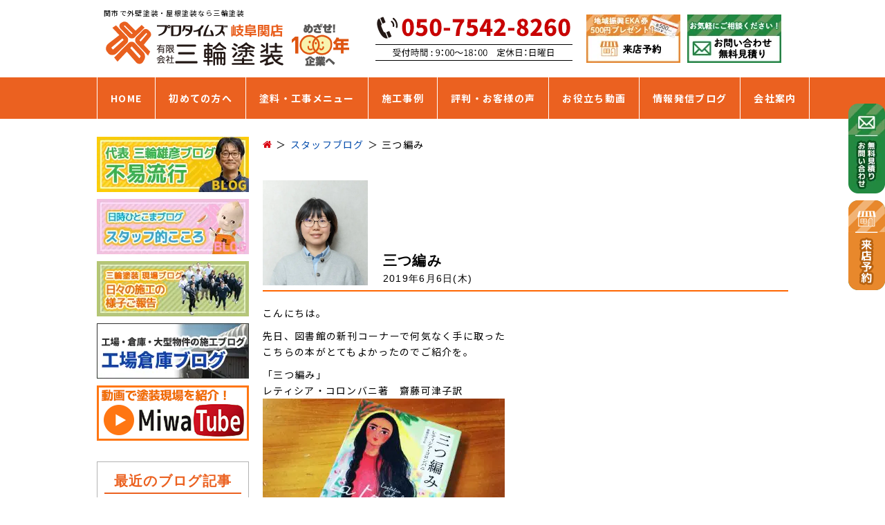

--- FILE ---
content_type: text/html; charset=UTF-8
request_url: https://www.p-miwa.co.jp/blog_staff/84786.html
body_size: 16365
content:
<!DOCTYPE html>
<html lang="ja">

    <head prefix="og: http://ogp.me/ns# fb: http://ogp.me/ns/fb# article: http://ogp.me/ns/article#">
    <!-- Google Tag Manager -->
<script>(function(w,d,s,l,i){w[l]=w[l]||[];w[l].push({'gtm.start':
new Date().getTime(),event:'gtm.js'});var f=d.getElementsByTagName(s)[0],
j=d.createElement(s),dl=l!='dataLayer'?'&l='+l:'';j.async=true;j.src=
'https://www.googletagmanager.com/gtm.js?id='+i+dl;f.parentNode.insertBefore(j,f);
})(window,document,'script','dataLayer','GTM-TKFMNTK');</script>
<!-- End Google Tag Manager -->
    <meta charset="utf-8">
    <meta http-equiv="X-UA-Compatible" content="IE=edge">
    <meta name="viewport" content="width=device-width,initial-scale=1.0,minimum-scale=1.0,maximum-scale=1.0,user-scalable=0">
    <link rel="shortcut icon" type="image/x-icon" href="https://www.p-miwa.co.jp/mF4MNRen/wp-content/themes/gaiheki/favicon.ico">


    <title> 三つ編み | 岐阜県関市で外壁塗装・屋根塗装No.1実績！プロタイムズ岐阜関店（三輪塗装） </title>


    <link rel="stylesheet" href="https://www.p-miwa.co.jp/mF4MNRen/wp-content/themes/gaiheki/css/lightbox.css">
    <link href="https://fonts.googleapis.com/css?family=M+PLUS+1p:400,500,700,800,900|Noto+Sans+JP:400,500,700,900&amp;subset=japanese" rel="stylesheet">
    <link href="https://fonts.googleapis.com/css?family=Noto+Sans+JP:900&display=swap" rel="stylesheet">
    <link href="https://use.fontawesome.com/releases/v5.0.10/css/all.css" rel="stylesheet">
    <script src="//ajax.googleapis.com/ajax/libs/jquery/1.11.1/jquery.min.js"></script>
    <script src="https://www.p-miwa.co.jp/mF4MNRen/wp-content/themes/gaiheki/js/lightbox.js" type="text/javascript"></script>

    
    
    
    
    
    
        <meta name='robots' content='index, follow, max-image-preview:large, max-snippet:-1, max-video-preview:-1' />

	<!-- This site is optimized with the Yoast SEO plugin v19.6 - https://yoast.com/wordpress/plugins/seo/ -->
	<meta name="description" content="三つ編み のページです。岐阜県関市で外壁塗装・屋根リフォーム施工実績NO1年間施工実績300件以上！外壁塗装・屋根リフォーム・防水優良工事なら口コミ評判が高い専門店 プロタイムズ岐阜関店（三輪塗装）へ。国家資格者を持った自慢のスタッフに住まいの外装工事はお任せ下さい。【無料見積・外壁劣化・雨漏診断受付中】" />
	<link rel="canonical" href="https://www.p-miwa.co.jp/blog_staff/84786.html" />
	<meta property="og:locale" content="ja_JP" />
	<meta property="og:type" content="article" />
	<meta property="og:title" content="三つ編み | 岐阜県関市で外壁塗装・屋根塗装No.1実績！プロタイムズ岐阜関店（三輪塗装）" />
	<meta property="og:description" content="三つ編み のページです。岐阜県関市で外壁塗装・屋根リフォーム施工実績NO1年間施工実績300件以上！外壁塗装・屋根リフォーム・防水優良工事なら口コミ評判が高い専門店 プロタイムズ岐阜関店（三輪塗装）へ。国家資格者を持った自慢のスタッフに住まいの外装工事はお任せ下さい。【無料見積・外壁劣化・雨漏診断受付中】" />
	<meta property="og:url" content="https://www.p-miwa.co.jp/blog_staff/84786.html" />
	<meta property="og:site_name" content="岐阜県関市で外壁塗装・屋根塗装No.1実績！プロタイムズ岐阜関店（三輪塗装）" />
	<meta property="article:publisher" content="https://www.facebook.com/miwatoso" />
	<meta property="article:modified_time" content="2019-05-31T02:08:04+00:00" />
	<meta property="og:image" content="https://www.p-miwa.co.jp/mF4MNRen/wp-content/uploads/2019/05/IMG_20190530_140323_resized_20190530_020402078-350x263.jpg" />
	<meta name="twitter:card" content="summary_large_image" />
	<script type="application/ld+json" class="yoast-schema-graph">{"@context":"https://schema.org","@graph":[{"@type":"WebPage","@id":"https://www.p-miwa.co.jp/blog_staff/84786.html","url":"https://www.p-miwa.co.jp/blog_staff/84786.html","name":"三つ編み | 岐阜県関市で外壁塗装・屋根塗装No.1実績！プロタイムズ岐阜関店（三輪塗装）","isPartOf":{"@id":"https://www.p-miwa.co.jp/#website"},"primaryImageOfPage":{"@id":"https://www.p-miwa.co.jp/blog_staff/84786.html#primaryimage"},"image":{"@id":"https://www.p-miwa.co.jp/blog_staff/84786.html#primaryimage"},"thumbnailUrl":"https://www.p-miwa.co.jp/mF4MNRen/wp-content/uploads/2019/05/IMG_20190530_140323_resized_20190530_020402078-350x263.jpg","datePublished":"2019-06-06T05:05:47+00:00","dateModified":"2019-05-31T02:08:04+00:00","description":"三つ編み のページです。岐阜県関市で外壁塗装・屋根リフォーム施工実績NO1年間施工実績300件以上！外壁塗装・屋根リフォーム・防水優良工事なら口コミ評判が高い専門店 プロタイムズ岐阜関店（三輪塗装）へ。国家資格者を持った自慢のスタッフに住まいの外装工事はお任せ下さい。【無料見積・外壁劣化・雨漏診断受付中】","breadcrumb":{"@id":"https://www.p-miwa.co.jp/blog_staff/84786.html#breadcrumb"},"inLanguage":"ja","potentialAction":[{"@type":"ReadAction","target":["https://www.p-miwa.co.jp/blog_staff/84786.html"]}]},{"@type":"ImageObject","inLanguage":"ja","@id":"https://www.p-miwa.co.jp/blog_staff/84786.html#primaryimage","url":"https://www.p-miwa.co.jp/mF4MNRen/wp-content/uploads/2019/05/IMG_20190530_140323_resized_20190530_020402078.jpg","contentUrl":"https://www.p-miwa.co.jp/mF4MNRen/wp-content/uploads/2019/05/IMG_20190530_140323_resized_20190530_020402078.jpg","width":1984,"height":1488},{"@type":"BreadcrumbList","@id":"https://www.p-miwa.co.jp/blog_staff/84786.html#breadcrumb","itemListElement":[{"@type":"ListItem","position":1,"name":"ホーム","item":"https://www.p-miwa.co.jp/"},{"@type":"ListItem","position":2,"name":"スタッフブログ","item":"https://www.p-miwa.co.jp/blog_staff"},{"@type":"ListItem","position":3,"name":"三つ編み"}]},{"@type":"WebSite","@id":"https://www.p-miwa.co.jp/#website","url":"https://www.p-miwa.co.jp/","name":"岐阜県関市で外壁塗装・屋根塗装No.1実績！プロタイムズ岐阜関店（三輪塗装）","description":"岐阜県関市で外壁塗装・屋根リフォーム施工実績NO1年間施工実績300件以上！外壁塗装・屋根リフォーム・防水優良工事なら口コミ評判が高い専門店 プロタイムズ岐阜関店（三輪塗装）へ。国家資格者を持った自慢のスタッフに住まいの外装工事はお任せ下さい。【無料見積・外壁劣化・雨漏診断受付中】","potentialAction":[{"@type":"SearchAction","target":{"@type":"EntryPoint","urlTemplate":"https://www.p-miwa.co.jp/?s={search_term_string}"},"query-input":"required name=search_term_string"}],"inLanguage":"ja"}]}</script>
	<!-- / Yoast SEO plugin. -->


<link rel='dns-prefetch' href='//ajax.googleapis.com' />
<link rel='dns-prefetch' href='//yubinbango.github.io' />
<link rel='dns-prefetch' href='//s.w.org' />
<link rel="alternate" type="application/rss+xml" title="岐阜県関市で外壁塗装・屋根塗装No.1実績！プロタイムズ岐阜関店（三輪塗装） &raquo; フィード" href="https://www.p-miwa.co.jp/feed" />
<link rel="alternate" type="application/rss+xml" title="岐阜県関市で外壁塗装・屋根塗装No.1実績！プロタイムズ岐阜関店（三輪塗装） &raquo; コメントフィード" href="https://www.p-miwa.co.jp/comments/feed" />
<script type="text/javascript">
window._wpemojiSettings = {"baseUrl":"https:\/\/s.w.org\/images\/core\/emoji\/14.0.0\/72x72\/","ext":".png","svgUrl":"https:\/\/s.w.org\/images\/core\/emoji\/14.0.0\/svg\/","svgExt":".svg","source":{"concatemoji":"https:\/\/www.p-miwa.co.jp\/mF4MNRen\/wp-includes\/js\/wp-emoji-release.min.js?ver=6.0.11"}};
/*! This file is auto-generated */
!function(e,a,t){var n,r,o,i=a.createElement("canvas"),p=i.getContext&&i.getContext("2d");function s(e,t){var a=String.fromCharCode,e=(p.clearRect(0,0,i.width,i.height),p.fillText(a.apply(this,e),0,0),i.toDataURL());return p.clearRect(0,0,i.width,i.height),p.fillText(a.apply(this,t),0,0),e===i.toDataURL()}function c(e){var t=a.createElement("script");t.src=e,t.defer=t.type="text/javascript",a.getElementsByTagName("head")[0].appendChild(t)}for(o=Array("flag","emoji"),t.supports={everything:!0,everythingExceptFlag:!0},r=0;r<o.length;r++)t.supports[o[r]]=function(e){if(!p||!p.fillText)return!1;switch(p.textBaseline="top",p.font="600 32px Arial",e){case"flag":return s([127987,65039,8205,9895,65039],[127987,65039,8203,9895,65039])?!1:!s([55356,56826,55356,56819],[55356,56826,8203,55356,56819])&&!s([55356,57332,56128,56423,56128,56418,56128,56421,56128,56430,56128,56423,56128,56447],[55356,57332,8203,56128,56423,8203,56128,56418,8203,56128,56421,8203,56128,56430,8203,56128,56423,8203,56128,56447]);case"emoji":return!s([129777,127995,8205,129778,127999],[129777,127995,8203,129778,127999])}return!1}(o[r]),t.supports.everything=t.supports.everything&&t.supports[o[r]],"flag"!==o[r]&&(t.supports.everythingExceptFlag=t.supports.everythingExceptFlag&&t.supports[o[r]]);t.supports.everythingExceptFlag=t.supports.everythingExceptFlag&&!t.supports.flag,t.DOMReady=!1,t.readyCallback=function(){t.DOMReady=!0},t.supports.everything||(n=function(){t.readyCallback()},a.addEventListener?(a.addEventListener("DOMContentLoaded",n,!1),e.addEventListener("load",n,!1)):(e.attachEvent("onload",n),a.attachEvent("onreadystatechange",function(){"complete"===a.readyState&&t.readyCallback()})),(e=t.source||{}).concatemoji?c(e.concatemoji):e.wpemoji&&e.twemoji&&(c(e.twemoji),c(e.wpemoji)))}(window,document,window._wpemojiSettings);
</script>
<style type="text/css">
img.wp-smiley,
img.emoji {
	display: inline !important;
	border: none !important;
	box-shadow: none !important;
	height: 1em !important;
	width: 1em !important;
	margin: 0 0.07em !important;
	vertical-align: -0.1em !important;
	background: none !important;
	padding: 0 !important;
}
</style>
	<link rel='stylesheet' id='wp-block-library-css'  href='https://www.p-miwa.co.jp/mF4MNRen/wp-includes/css/dist/block-library/style.min.css?ver=6.0.11' type='text/css' media='all' />
<style id='global-styles-inline-css' type='text/css'>
body{--wp--preset--color--black: #000000;--wp--preset--color--cyan-bluish-gray: #abb8c3;--wp--preset--color--white: #ffffff;--wp--preset--color--pale-pink: #f78da7;--wp--preset--color--vivid-red: #cf2e2e;--wp--preset--color--luminous-vivid-orange: #ff6900;--wp--preset--color--luminous-vivid-amber: #fcb900;--wp--preset--color--light-green-cyan: #7bdcb5;--wp--preset--color--vivid-green-cyan: #00d084;--wp--preset--color--pale-cyan-blue: #8ed1fc;--wp--preset--color--vivid-cyan-blue: #0693e3;--wp--preset--color--vivid-purple: #9b51e0;--wp--preset--gradient--vivid-cyan-blue-to-vivid-purple: linear-gradient(135deg,rgba(6,147,227,1) 0%,rgb(155,81,224) 100%);--wp--preset--gradient--light-green-cyan-to-vivid-green-cyan: linear-gradient(135deg,rgb(122,220,180) 0%,rgb(0,208,130) 100%);--wp--preset--gradient--luminous-vivid-amber-to-luminous-vivid-orange: linear-gradient(135deg,rgba(252,185,0,1) 0%,rgba(255,105,0,1) 100%);--wp--preset--gradient--luminous-vivid-orange-to-vivid-red: linear-gradient(135deg,rgba(255,105,0,1) 0%,rgb(207,46,46) 100%);--wp--preset--gradient--very-light-gray-to-cyan-bluish-gray: linear-gradient(135deg,rgb(238,238,238) 0%,rgb(169,184,195) 100%);--wp--preset--gradient--cool-to-warm-spectrum: linear-gradient(135deg,rgb(74,234,220) 0%,rgb(151,120,209) 20%,rgb(207,42,186) 40%,rgb(238,44,130) 60%,rgb(251,105,98) 80%,rgb(254,248,76) 100%);--wp--preset--gradient--blush-light-purple: linear-gradient(135deg,rgb(255,206,236) 0%,rgb(152,150,240) 100%);--wp--preset--gradient--blush-bordeaux: linear-gradient(135deg,rgb(254,205,165) 0%,rgb(254,45,45) 50%,rgb(107,0,62) 100%);--wp--preset--gradient--luminous-dusk: linear-gradient(135deg,rgb(255,203,112) 0%,rgb(199,81,192) 50%,rgb(65,88,208) 100%);--wp--preset--gradient--pale-ocean: linear-gradient(135deg,rgb(255,245,203) 0%,rgb(182,227,212) 50%,rgb(51,167,181) 100%);--wp--preset--gradient--electric-grass: linear-gradient(135deg,rgb(202,248,128) 0%,rgb(113,206,126) 100%);--wp--preset--gradient--midnight: linear-gradient(135deg,rgb(2,3,129) 0%,rgb(40,116,252) 100%);--wp--preset--duotone--dark-grayscale: url('#wp-duotone-dark-grayscale');--wp--preset--duotone--grayscale: url('#wp-duotone-grayscale');--wp--preset--duotone--purple-yellow: url('#wp-duotone-purple-yellow');--wp--preset--duotone--blue-red: url('#wp-duotone-blue-red');--wp--preset--duotone--midnight: url('#wp-duotone-midnight');--wp--preset--duotone--magenta-yellow: url('#wp-duotone-magenta-yellow');--wp--preset--duotone--purple-green: url('#wp-duotone-purple-green');--wp--preset--duotone--blue-orange: url('#wp-duotone-blue-orange');--wp--preset--font-size--small: 13px;--wp--preset--font-size--medium: 20px;--wp--preset--font-size--large: 36px;--wp--preset--font-size--x-large: 42px;}.has-black-color{color: var(--wp--preset--color--black) !important;}.has-cyan-bluish-gray-color{color: var(--wp--preset--color--cyan-bluish-gray) !important;}.has-white-color{color: var(--wp--preset--color--white) !important;}.has-pale-pink-color{color: var(--wp--preset--color--pale-pink) !important;}.has-vivid-red-color{color: var(--wp--preset--color--vivid-red) !important;}.has-luminous-vivid-orange-color{color: var(--wp--preset--color--luminous-vivid-orange) !important;}.has-luminous-vivid-amber-color{color: var(--wp--preset--color--luminous-vivid-amber) !important;}.has-light-green-cyan-color{color: var(--wp--preset--color--light-green-cyan) !important;}.has-vivid-green-cyan-color{color: var(--wp--preset--color--vivid-green-cyan) !important;}.has-pale-cyan-blue-color{color: var(--wp--preset--color--pale-cyan-blue) !important;}.has-vivid-cyan-blue-color{color: var(--wp--preset--color--vivid-cyan-blue) !important;}.has-vivid-purple-color{color: var(--wp--preset--color--vivid-purple) !important;}.has-black-background-color{background-color: var(--wp--preset--color--black) !important;}.has-cyan-bluish-gray-background-color{background-color: var(--wp--preset--color--cyan-bluish-gray) !important;}.has-white-background-color{background-color: var(--wp--preset--color--white) !important;}.has-pale-pink-background-color{background-color: var(--wp--preset--color--pale-pink) !important;}.has-vivid-red-background-color{background-color: var(--wp--preset--color--vivid-red) !important;}.has-luminous-vivid-orange-background-color{background-color: var(--wp--preset--color--luminous-vivid-orange) !important;}.has-luminous-vivid-amber-background-color{background-color: var(--wp--preset--color--luminous-vivid-amber) !important;}.has-light-green-cyan-background-color{background-color: var(--wp--preset--color--light-green-cyan) !important;}.has-vivid-green-cyan-background-color{background-color: var(--wp--preset--color--vivid-green-cyan) !important;}.has-pale-cyan-blue-background-color{background-color: var(--wp--preset--color--pale-cyan-blue) !important;}.has-vivid-cyan-blue-background-color{background-color: var(--wp--preset--color--vivid-cyan-blue) !important;}.has-vivid-purple-background-color{background-color: var(--wp--preset--color--vivid-purple) !important;}.has-black-border-color{border-color: var(--wp--preset--color--black) !important;}.has-cyan-bluish-gray-border-color{border-color: var(--wp--preset--color--cyan-bluish-gray) !important;}.has-white-border-color{border-color: var(--wp--preset--color--white) !important;}.has-pale-pink-border-color{border-color: var(--wp--preset--color--pale-pink) !important;}.has-vivid-red-border-color{border-color: var(--wp--preset--color--vivid-red) !important;}.has-luminous-vivid-orange-border-color{border-color: var(--wp--preset--color--luminous-vivid-orange) !important;}.has-luminous-vivid-amber-border-color{border-color: var(--wp--preset--color--luminous-vivid-amber) !important;}.has-light-green-cyan-border-color{border-color: var(--wp--preset--color--light-green-cyan) !important;}.has-vivid-green-cyan-border-color{border-color: var(--wp--preset--color--vivid-green-cyan) !important;}.has-pale-cyan-blue-border-color{border-color: var(--wp--preset--color--pale-cyan-blue) !important;}.has-vivid-cyan-blue-border-color{border-color: var(--wp--preset--color--vivid-cyan-blue) !important;}.has-vivid-purple-border-color{border-color: var(--wp--preset--color--vivid-purple) !important;}.has-vivid-cyan-blue-to-vivid-purple-gradient-background{background: var(--wp--preset--gradient--vivid-cyan-blue-to-vivid-purple) !important;}.has-light-green-cyan-to-vivid-green-cyan-gradient-background{background: var(--wp--preset--gradient--light-green-cyan-to-vivid-green-cyan) !important;}.has-luminous-vivid-amber-to-luminous-vivid-orange-gradient-background{background: var(--wp--preset--gradient--luminous-vivid-amber-to-luminous-vivid-orange) !important;}.has-luminous-vivid-orange-to-vivid-red-gradient-background{background: var(--wp--preset--gradient--luminous-vivid-orange-to-vivid-red) !important;}.has-very-light-gray-to-cyan-bluish-gray-gradient-background{background: var(--wp--preset--gradient--very-light-gray-to-cyan-bluish-gray) !important;}.has-cool-to-warm-spectrum-gradient-background{background: var(--wp--preset--gradient--cool-to-warm-spectrum) !important;}.has-blush-light-purple-gradient-background{background: var(--wp--preset--gradient--blush-light-purple) !important;}.has-blush-bordeaux-gradient-background{background: var(--wp--preset--gradient--blush-bordeaux) !important;}.has-luminous-dusk-gradient-background{background: var(--wp--preset--gradient--luminous-dusk) !important;}.has-pale-ocean-gradient-background{background: var(--wp--preset--gradient--pale-ocean) !important;}.has-electric-grass-gradient-background{background: var(--wp--preset--gradient--electric-grass) !important;}.has-midnight-gradient-background{background: var(--wp--preset--gradient--midnight) !important;}.has-small-font-size{font-size: var(--wp--preset--font-size--small) !important;}.has-medium-font-size{font-size: var(--wp--preset--font-size--medium) !important;}.has-large-font-size{font-size: var(--wp--preset--font-size--large) !important;}.has-x-large-font-size{font-size: var(--wp--preset--font-size--x-large) !important;}
</style>
<link rel='stylesheet' id='contact-form-7-css'  href='https://www.p-miwa.co.jp/mF4MNRen/wp-content/plugins/contact-form-7/includes/css/styles.css?ver=5.6.2' type='text/css' media='all' />
<link rel='stylesheet' id='jquery-ui-theme-css'  href='https://ajax.googleapis.com/ajax/libs/jqueryui/1.11.4/themes/smoothness/jquery-ui.min.css?ver=1.11.4' type='text/css' media='all' />
<link rel='stylesheet' id='jquery-ui-timepicker-css'  href='https://www.p-miwa.co.jp/mF4MNRen/wp-content/plugins/contact-form-7-datepicker/js/jquery-ui-timepicker/jquery-ui-timepicker-addon.min.css?ver=6.0.11' type='text/css' media='all' />
<link rel='stylesheet' id='toc-screen-css'  href='https://www.p-miwa.co.jp/mF4MNRen/wp-content/plugins/table-of-contents-plus/screen.min.css?ver=2302' type='text/css' media='all' />
<style id='toc-screen-inline-css' type='text/css'>
div#toc_container {width: 100%;}div#toc_container ul li {font-size: 100%;}
</style>
<link rel='stylesheet' id='wp-pagenavi-css'  href='https://www.p-miwa.co.jp/mF4MNRen/wp-content/plugins/wp-pagenavi/pagenavi-css.css?ver=2.70' type='text/css' media='all' />
<link rel='stylesheet' id='reset-css'  href='https://www.p-miwa.co.jp/mF4MNRen/wp-content/themes/gaiheki/css/reset.css' type='text/css' media='all' />
<link rel='stylesheet' id='fonts-css'  href='https://www.p-miwa.co.jp/mF4MNRen/wp-content/themes/gaiheki/css/fonts.css' type='text/css' media='all' />
<link rel='stylesheet' id='slick-css'  href='https://www.p-miwa.co.jp/mF4MNRen/wp-content/themes/gaiheki/css/lib/slick.css' type='text/css' media='all' />
<link rel='stylesheet' id='slick-theme-css'  href='https://www.p-miwa.co.jp/mF4MNRen/wp-content/themes/gaiheki/css/lib/slick-theme.css' type='text/css' media='all' />
<link rel='stylesheet' id='magnific-popup-css'  href='https://www.p-miwa.co.jp/mF4MNRen/wp-content/themes/gaiheki/css/lib/magnific-popup.css' type='text/css' media='all' />
<link rel='stylesheet' id='flexslider-css'  href='https://www.p-miwa.co.jp/mF4MNRen/wp-content/themes/gaiheki/css/lib/flexslider.css' type='text/css' media='all' />
<link rel='stylesheet' id='style-css'  href='https://www.p-miwa.co.jp/mF4MNRen/wp-content/themes/gaiheki/css/style.css?ver=2025120815657' type='text/css' media='all' />
<link rel='stylesheet' id='wideslider-css'  href='https://www.p-miwa.co.jp/mF4MNRen/wp-content/themes/gaiheki/css/lib/wideslider.css' type='text/css' media='all' />
<link rel='stylesheet' id='enlarge-editor-css'  href='https://www.p-miwa.co.jp/mF4MNRen/wp-content/themes/gaiheki/css/editor.css' type='text/css' media='all' />
<script type='text/javascript' src='https://www.p-miwa.co.jp/mF4MNRen/wp-content/themes/gaiheki/js/lib/ofi.js?ver=1' id='add_objectfit-js'></script>
<link rel="https://api.w.org/" href="https://www.p-miwa.co.jp/wp-json/" /><link rel="EditURI" type="application/rsd+xml" title="RSD" href="https://www.p-miwa.co.jp/mF4MNRen/xmlrpc.php?rsd" />
<link rel="wlwmanifest" type="application/wlwmanifest+xml" href="https://www.p-miwa.co.jp/mF4MNRen/wp-includes/wlwmanifest.xml" /> 
<meta name="generator" content="WordPress 6.0.11" />
<link rel='shortlink' href='https://www.p-miwa.co.jp/?p=84786' />
<link rel="alternate" type="application/json+oembed" href="https://www.p-miwa.co.jp/wp-json/oembed/1.0/embed?url=https%3A%2F%2Fwww.p-miwa.co.jp%2Fblog_staff%2F84786.html" />
<link rel="alternate" type="text/xml+oembed" href="https://www.p-miwa.co.jp/wp-json/oembed/1.0/embed?url=https%3A%2F%2Fwww.p-miwa.co.jp%2Fblog_staff%2F84786.html&#038;format=xml" />
<link rel="icon" href="https://www.p-miwa.co.jp/mF4MNRen/wp-content/uploads/2023/05/cropped-favicon-1-32x32.png" sizes="32x32" />
<link rel="icon" href="https://www.p-miwa.co.jp/mF4MNRen/wp-content/uploads/2023/05/cropped-favicon-1-192x192.png" sizes="192x192" />
<link rel="apple-touch-icon" href="https://www.p-miwa.co.jp/mF4MNRen/wp-content/uploads/2023/05/cropped-favicon-1-180x180.png" />
<meta name="msapplication-TileImage" content="https://www.p-miwa.co.jp/mF4MNRen/wp-content/uploads/2023/05/cropped-favicon-1-270x270.png" />

    <script src="https://yubinbango.github.io/yubinbango/yubinbango.js" type="text/javascript" charset="UTF-8"></script>

        
        
    </head>

    
  <body class="blog_staff-template-default single single-blog_staff postid-84786">
<!-- Google Tag Manager (noscript) -->
<noscript><iframe src="https://www.googletagmanager.com/ns.html?id=GTM-TKFMNTK"
height="0" width="0" style="display:none;visibility:hidden"></iframe></noscript>
<!-- End Google Tag Manager (noscript) -->
    <header class="header">
      <div class="header-cell">
        <div class="header-cell-left">
          
<h1>関市で外壁塗装・屋根塗装なら三輪塗装</h1>

            <a href="https://www.p-miwa.co.jp">
            <img src="https://www.p-miwa.co.jp/mF4MNRen/wp-content/themes/gaiheki/img/common/head/logo.png" class="site-logo" alt="プロタイムズ岐阜関店">
            </a>
        </div>
        <div class="header-cell-right">
          <img src="https://www.p-miwa.co.jp/mF4MNRen/wp-content/themes/gaiheki/img/common/head/btnInfo.png" alt="電話 050-7542-8260 受付時間9:00～18:00" class="head-tel">
          <a href="https://www.p-miwa.co.jp/raiten/"><img src="https://www.p-miwa.co.jp/mF4MNRen/wp-content/themes/gaiheki/img/common/head/btnYoyaku.png" alt="来店予約"></a>
          <a href="https://www.p-miwa.co.jp/contact/"><img src="https://www.p-miwa.co.jp/mF4MNRen/wp-content/themes/gaiheki/img/common/head/btnContact.png" alt="お見積もり依頼"></a>
        </div>
      </div>
      <div class="header-sp-cell">
        <div class="logo">
          <a href="https://www.p-miwa.co.jp"><img src="https://www.p-miwa.co.jp/mF4MNRen/wp-content/themes/gaiheki/img/common/head/logo-sp.png" class="site-logo" alt="プロタイムズ岐阜関店">
          </a>
        </div>
        <div class="icon">
          <a href="https://www.p-miwa.co.jp/contact"><img src="https://www.p-miwa.co.jp/mF4MNRen/wp-content/themes/gaiheki/img/common/head/contact_logo_sp.png" alt="お問い合わせ"></a>
          <a href="tel:05075428260" onclick="dataLayer.push({'event': 'phone-number-tap-header'});"><img src="https://www.p-miwa.co.jp/mF4MNRen/wp-content/themes/gaiheki/img/common/head/btnContact-sp.png" alt="電話する"></a>
          <a href="javascript:void(0)"><img src="https://www.p-miwa.co.jp/mF4MNRen/wp-content/themes/gaiheki/img/common/head/toggle.png" class="navbtn" alt="メニュー"></a>
        </div>
      </div>



      <nav id="navi" class="navi" role="navigation">
        <a href="javascript:void(0)" class="sp-close"><img src="https://www.p-miwa.co.jp/mF4MNRen/wp-content/themes/gaiheki/img/common/head/close.png" class="closebtn switch" alt="CLOSE"></a>
        <!-- SP用 -->
        <div class="spmenu-btn-new">
          <a href="tel:05075428260" onclick="dataLayer.push({'event': 'phone-number-tap-header'});"><img src="https://www.p-miwa.co.jp/mF4MNRen/wp-content/themes/gaiheki/img/common/head/spmenu_tel.png" alt="電話する"></a>
        </div>
        <div class="spmenu-btn-fbox">
          <a href="https://www.p-miwa.co.jp/contact"><img src="https://www.p-miwa.co.jp/mF4MNRen/wp-content/themes/gaiheki/img/top/top_toiawase_mail.png" alt="お見積り依頼"></a>
          <a href="https://www.p-miwa.co.jp/raiten"><img src="https://www.p-miwa.co.jp/mF4MNRen/wp-content/themes/gaiheki/img/top/top_toiawase_raiten.png" alt="来店予約"></a>
        </div>

        <ul id="menu">
          <li><a href="https://www.p-miwa.co.jp">HOME</a></li>
          <li>
            <input type="checkbox" id="menu-parent01" />
            <label for="menu-parent01">初めての方へ<span class="pd"><i class="fas angletoggle"></i></span></label>
            <ul>
              <li><a href="https://www.p-miwa.co.jp/riyu">選ばれる理由</a></li>
              <li><a href="https://www.p-miwa.co.jp/service">三輪塗装のこだわり</a></li>
              <li><a href="https://www.p-miwa.co.jp/riyu/oneuchi">お値打ち価格</a></li>
              <li><a href="https://www.p-miwa.co.jp/riyu/lp_karakuri">激安業者の真実</a></li>
              <li><a href="https://www.p-miwa.co.jp/flow">お問い合わせの流れ</a></li>
              <li><a href="https://www.p-miwa.co.jp/flow/seko_step">施工の流れ</a></li>
            </ul>
          </li>
          <li>
            <input type="checkbox" id="menu-parent02" />
            <label for="menu-parent02">塗料・工事メニュー<span class="pd"><i class="fas angletoggle"></i></span></label>
            <ul>
              <li><a href="https://www.p-miwa.co.jp/recommended-paint">おすすめ塗料</a></li>
              <li><a href="https://www.p-miwa.co.jp/shindan">無料外壁・屋根診断</a></li>
              <li><a href="https://www.p-miwa.co.jp/service/amamori">雨漏り診断</a></li>
              <li><a href="https://www.f-miwa.com/" target="_blank" class="g_link">工場・倉庫</a></li>
              <li><a href="https://www.p-miwa.co.jp/reform">リフォーム</a></li>
              <li><a href="https://www.p-miwa.co.jp/reform#shinchiku">新築</a></li>
            </ul>
          </li>
          <li>
            <input type="checkbox" id="menu-parent03" />
            <label for="menu-parent03">施工事例<span class="pd"><i class="fas angletoggle"></i></span></label>
            <ul>
              <li><a href="https://www.p-miwa.co.jp/sekou">施工事例一覧</a></li>
              <li>
                <input type="checkbox" id="menu-0101" />
                <label for="menu-0101">地域別<span class="pd"><i class="fas angletoggle"></i></span>
                </label>
                <ul>
                  <li><a href="https://www.p-miwa.co.jp/sekou/sekou-area/seki">関市</a></li><li><a href="https://www.p-miwa.co.jp/sekou/sekou-area/kagamigahara">各務原市</a></li><li><a href="https://www.p-miwa.co.jp/sekou/sekou-area/minokamo">美濃加茂市</a></li><li><a href="https://www.p-miwa.co.jp/sekou/sekou-area/mino">美濃市</a></li><li><a href="https://www.p-miwa.co.jp/sekou/sekou-area/tomika">富加町</a></li><li><a href="https://www.p-miwa.co.jp/sekou/sekou-area/sakahogi">坂祝町</a></li><li><a href="https://www.p-miwa.co.jp/sekou/sekou-area/gifu">岐阜市</a></li><li><a href="https://www.p-miwa.co.jp/sekou/sekou-area/other">その他地域</a></li>                </ul>
              </li>
              <li>
                <input type="checkbox" id="menu-0102" />
                <label for="menu-0102">カラー別<span class="pd"><i class="fas angletoggle"></i></span></label>
                <ul>
                  <li><a href="https://www.p-miwa.co.jp/sekou/sekou-color/white">白・ベージュ</a></li>
                  <li><a href="https://www.p-miwa.co.jp/sekou/sekou-color/brown">ブラウン系</a></li>
                  <li><a href="https://www.p-miwa.co.jp/sekou/sekou-color/black">黒・グレー系</a></li>
                  <li><a href="https://www.p-miwa.co.jp/sekou/sekou-color/yellow">黄色・オレンジ系</a></li>
                  <li><a href="https://www.p-miwa.co.jp/sekou/sekou-color/blue">ブルー系</a></li>
                  <li><a href="https://www.p-miwa.co.jp/sekou/sekou-color/red">赤・ピンク系</a></li>
                  <li><a href="https://www.p-miwa.co.jp/sekou/sekou-color/green">グリーン系</a></li>
                  <li><a href="https://www.p-miwa.co.jp/sekou/sekou-color/two-tone">2色以上・多彩</a></li>
                </ul>
              </li>
              <li>
                <input type="checkbox" id="menu-0103" />
                <label for="menu-0103">工事別<span class="pd"><i class="fas angletoggle"></i></span></label>
                <ul>
                  <li><a href="https://www.p-miwa.co.jp/sekou/sekou-cat/gaiheki">外壁塗装</a></li>
                  <li><a href="https://www.p-miwa.co.jp/sekou/sekou-cat/okugai">屋根塗装</a></li>
                  <li><a href="https://www.p-miwa.co.jp/sekou/sekou-cat/bousui">防水工事</a></li>
                  <li><a href="https://www.p-miwa.co.jp/sekou/sekou-cat/bankin">板金工事</a></li>
                  <li><a href="https://www.p-miwa.co.jp/sekou/sekou-cat/kawara">瓦工事</a></li>
                  <li><a href="https://www.p-miwa.co.jp/sekou/sekou-cat/shinchiku">新築</a></li>
                  <li><a href="https://www.p-miwa.co.jp/sekou/sekou-cat/reform">リフォーム</a></li>
                  <li><a href="https://www.p-miwa.co.jp/sekou/sekou-cat/others">その他</a></li>
                  <li><a href="https://www.f-miwa.com/works" target="_blank" class="g_link">工場倉庫</a></li>
                </ul>
              </li>
            </ul>
          </li>
          <li>
            <input type="checkbox" id="menu-parent04" />
            <label for="menu-parent04">評判・お客様の声<span class="pd"><i class="fas angletoggle"></i></span></label>
            <ul>
              <li><a href="https://www.p-miwa.co.jp/interview">インタビュー</a></li>
              <li><a href="https://www.p-miwa.co.jp/questionnaire">アンケート</a></li>
            </ul>
          </li>
          <li>
            <input type="checkbox" id="menu-parent05" />
            <label for="menu-parent05">お役立ち動画<span class="pd"><i class="fas angletoggle"></i></span></label>
            <ul>
              <li><a href="https://www.p-miwa.co.jp/youtube">動画一覧</a></li>
              <li><a href="https://www.p-miwa.co.jp/youtube-cat/youtube-channel">三輪チャンネル</a></li>
              <li><a href="https://www.p-miwa.co.jp/youtube-cat/youtube-gaiheki">現場動画（外壁塗装）</a></li>
              <li><a href="https://www.p-miwa.co.jp/youtube-cat/youtube-yane">現場動画（屋根塗装）</a></li>
              <li><a href="https://www.p-miwa.co.jp/youtube-cat/youtube-futai">現場動画（付帯工事）</a></li>
              <li><a href="https://www.p-miwa.co.jp/youtube-cat/youtube-kouatsu">現場動画（高圧洗浄）</a></li>
            </ul>
          </li>
          <li>
            <input type="checkbox" id="menu-parent06" />
            <label for="menu-parent06">情報発信ブログ<span class="pd"><i class="fas angletoggle"></i></span></label>
            <ul>
              <li><a href="https://www.p-miwa.co.jp/blog_daihyou">社長ブログ</a></li>
              <li><a href="https://www.p-miwa.co.jp/blog_staff">スタッフブログ</a></li>
              <li><a href="https://www.p-miwa.co.jp/blog_genba">現場ブログ</a></li>
              <li><a href="https://www.p-miwa.co.jp/blog_reform">リフォームブログ</a></li>
              <li><a href="https://www.p-miwa.co.jp/miwatube_column">外壁塗装お役立ちコラム</a></li>
              <li><a href="https://www.f-miwa.com/blog" target="_blank" class="g_link">工場現場ブログ</a></li>
            </ul>
          </li>
          <li>
            <input type="checkbox" id="menu-parent07" />
            <label for="menu-parent07">会社案内<span class="pd"><i class="fas angletoggle"></i></span></label>
            <ul>
              <li><a href="https://www.p-miwa.co.jp/company">会社概要</a></li>
              <li><a href="https://www.p-miwa.co.jp/company/greeting">代表あいさつ</a></li>
              <li><a href="https://www.p-miwa.co.jp/staff">スタッフ紹介</a></li>
              <li><a href="https://www.p-miwa.co.jp/raiten">店舗案内</a></li>
              <li><a href="https://www.p-miwa.co.jp/payment">お支払いについて</a></li>
            </ul>
          </li>
        </ul>
        <div class="p_box">
                  </div>
        <div class="footerBanner2">
          <ul class="wrapper">
            <li><a href="http://www.miwa-p.jp/" target="_blank"><img src="https://www.p-miwa.co.jp/mF4MNRen/wp-content/themes/gaiheki/img/common/foot/f_bnr01.png" alt="三輪塗装グループ総合サイト"></a>
            </li>
            <li><a href="http://www.r-miwa.com/" target="_blank"><img src="https://www.p-miwa.co.jp/mF4MNRen/wp-content/themes/gaiheki/img/common/foot/f_bnr02.png" alt="三輪塗装リフォームサイト"></a>
            </li>
            <li><a href="http://www.f-miwa.com/" target="_blank"><img src="https://www.p-miwa.co.jp/mF4MNRen/wp-content/themes/gaiheki/img/common/foot/f_bnr03.png" alt="三輪塗装工場倉庫サイト"></a>
            </li>
            <li><a href="https://miwa-recruit.com/" target="_blank"><img src="https://www.p-miwa.co.jp/mF4MNRen/wp-content/themes/gaiheki/img/common/foot/f_bnr04.png" alt="三輪塗装採用サイト"></a>
            </li>
          </ul>
        </div>

      </nav>

      <div class="floating">
        <a href="https://www.p-miwa.co.jp/contact" class="rightside_contact"><img src="https://www.p-miwa.co.jp/mF4MNRen/wp-content/themes/gaiheki/img/common/head/fl_r_contact.png" alt="お見積もり依頼"></a>
        <a href="https://www.p-miwa.co.jp/raiten" class="rightside_raiten"><img src="https://www.p-miwa.co.jp/mF4MNRen/wp-content/themes/gaiheki/img/common/head/fl_r_raiten.png" alt="来店予約"></a>
      </div>

    </header>
  
<div id="top" class="container">
  <main class="main" role="main">
    <div class="breadcrumb"><ul class="breadcrumb-list"><li ><a href="https://www.p-miwa.co.jp/" class="home"><span class="icon-home"></span></a></li><li><a href="https://www.p-miwa.co.jp/blog_staff"><span>スタッフブログ</span></a></li><li><span>三つ編み</span></li></ul></div>            
<h3 class="blog_icon_box">
      <div class="blog_icon">
        <img width="150" height="150" src="https://www.p-miwa.co.jp/mF4MNRen/wp-content/uploads/2026/01/daf8978093cf62b6d092f2c397740433.jpg" alt="平田　京子" title="平田　京子">
      </div>
      

<div class="blog_title">
三つ編み<br />
<span class="date">2019年6月6日(木)</span>
</div>
</h3>

<p>こんにちは。</p>
<p>先日、図書館の新刊コーナーで何気なく手に取った<br />
こちらの本がとてもよかったのでご紹介を。</p>
<p>「三つ編み」<br />
レティシア・コロンバニ著　齋藤可津子訳<br />
<img src="https://www.p-miwa.co.jp/mF4MNRen/wp-content/uploads/2019/05/IMG_20190530_140323_resized_20190530_020402078-350x263.jpg" alt="" width="350" height="263" class="alignnone size-medium wp-image-84787" srcset="https://www.p-miwa.co.jp/mF4MNRen/wp-content/uploads/2019/05/IMG_20190530_140323_resized_20190530_020402078-350x263.jpg 350w, https://www.p-miwa.co.jp/mF4MNRen/wp-content/uploads/2019/05/IMG_20190530_140323_resized_20190530_020402078-768x576.jpg 768w, https://www.p-miwa.co.jp/mF4MNRen/wp-content/uploads/2019/05/IMG_20190530_140323_resized_20190530_020402078-500x375.jpg 500w, https://www.p-miwa.co.jp/mF4MNRen/wp-content/uploads/2019/05/IMG_20190530_140323_resized_20190530_020402078.jpg 1984w" sizes="(max-width: 350px) 100vw, 350px" /></p>
<p>著者は1976年、フランス、ボルドー生まれ、<br />
肩書は「映画監督」で、こちらの作品が初の小説だそうです。</p>
<p>映画監督だからでしょうか、<br />
物語の展開も早く、さっぱりして読みやすい文章、<br />
ほどほどのボリュームの本です。<br />
なので普段あまり本を読まない方にもおすすめです。</p>
<p>物語の主人公は女性3人、それぞれ、インド、イタリア、カナダ、<br />
と舞台はバラバラです。<br />
住む場所も、とりまく環境も全く異なる3人が、<br />
終盤に緩やかにつながっていくところも<br />
ちょっとした謎解きの要素があり映画っぽい。</p>
<p>ドラマティックに様々な事柄が起こっていきますが、<br />
残酷な事実に関しても描写が簡潔なのでナイーブな人にも<br />
読みやすいと思います。</p>
<p>読み終えて思うことは、<br />
「今、自分が置かれている状況というのは、<br />
当たり前ではないのだなあ」<br />
という強い実感です。</p>
<p>「女性である」ということ、「フェミニズム」、<br />
「女性である、というだけで過酷な状況に置かれている異国の人々」<br />
について、、、<br />
終わりがなく、正解がなく、しかも考え出すとなんだか重い話題です。<br />
それでも考え続けていかなければいけない問題です。<br />
女性たちにとってだけでなく、<br />
その女性たちからしか産まることのできない男性たちにも、<br />
本気で考えてほしい。</p>
<p>本国フランスでは100万部を超える売り上げで32か国で<br />
翻訳される予定があるとか。<br />
こういった本が売れる、という事実が、とても救いがありますね。</p>

                 <div class="page-navi">
      <div class="postlink-prev">
      <a class="btn-prev" href="https://www.p-miwa.co.jp/blog_staff/84902.html" rel="prev">前のページ</a>    </div>
    <div class="postlink-back"><a href="https://www.p-miwa.co.jp/blog_staff" class="btn-back">一覧に戻る</a></div>
      <div class="postlink-next">
      <a class="btn-next" href="https://www.p-miwa.co.jp/blog_staff/84957.html" rel="next">次のページ</a>    </div>
  </div>    <div class="new-bannerArea">
	<div class="title">
		<img src="https://www.p-miwa.co.jp/mF4MNRen/wp-content/themes/gaiheki/img/common/foot/new_banner_title.png" class="for-pc" alt="知って納得！プロタイムズ岐阜関店 三輪塗装とは?">
		<img src="https://www.p-miwa.co.jp/mF4MNRen/wp-content/themes/gaiheki/img/common/foot/new_banner_title_sp.png" class="for-sp" alt="知って納得！プロタイムズ岐阜関店 三輪塗装とは?">
	</div>
	<div>
		<a href="https://www.p-miwa.co.jp/service">
			<img src="https://www.p-miwa.co.jp/mF4MNRen/wp-content/themes/gaiheki/img/common/foot/new_banner_kodawari.png" class="for-pc" alt="プロタイムズのこだわり">
			<img src="https://www.p-miwa.co.jp/mF4MNRen/wp-content/themes/gaiheki/img/common/foot/new_banner_kodawari_sp.png" class="for-sp" alt="プロタイムズのこだわり">
		</a>
	</div>
	<div>
		<a href="https://www.p-miwa.co.jp/greeting">
			<img src="https://www.p-miwa.co.jp/mF4MNRen/wp-content/themes/gaiheki/img/common/foot/new_banner_greeting.png" class="for-pc" alt="代表からの挨拶">
			<img src="https://www.p-miwa.co.jp/mF4MNRen/wp-content/themes/gaiheki/img/common/foot/new_banner_greeting_sp.png" class="for-sp" alt="代表からの挨拶">
		</a>
	</div>
	<div>
		<a href="https://www.p-miwa.co.jp/riyu">
			<img src="https://www.p-miwa.co.jp/mF4MNRen/wp-content/themes/gaiheki/img/common/foot/new_banner_riyu.png" class="for-pc" alt="他社とはココが違う！三輪塗装が岐阜関市で創業からずっと選ばれる理由">
			<img src="https://www.p-miwa.co.jp/mF4MNRen/wp-content/themes/gaiheki/img/common/foot/new_banner_riyu_sp.png" class="for-sp" alt="他社とはココが違う！三輪塗装が岐阜関市で創業からずっと選ばれる理由">
		</a>
	</div>
	<div>
		<a href="https://www.p-miwa.co.jp/staff">
			<img src="https://www.p-miwa.co.jp/mF4MNRen/wp-content/themes/gaiheki/img/common/foot/new_banner_staff.png" class="for-pc" alt="塗装のプロ集団が責任をもってご対応します！スタッフ紹介はこちら">
			<img src="https://www.p-miwa.co.jp/mF4MNRen/wp-content/themes/gaiheki/img/common/foot/new_banner_staff_sp.png" class="for-sp" alt="塗装のプロ集団が責任をもってご対応します！スタッフ紹介はこちら">
		</a>
	</div>
	<div class="info">
		<a href="https://www.p-miwa.co.jp/raiten" class="raiten-btn">
			<img src="https://www.p-miwa.co.jp/mF4MNRen/wp-content/themes/gaiheki/img/common/foot/new_banner_info_btn01.png" class="for-pc" alt="来店予約はこちらから">
			<img src="https://www.p-miwa.co.jp/mF4MNRen/wp-content/themes/gaiheki/img/common/foot/new_banner_info_btn01_sp.png" class="for-sp" alt="来店予約はこちらから">
		</a>
		<a href="https://www.p-miwa.co.jp/contact" class="contact-btn">
			<img src="https://www.p-miwa.co.jp/mF4MNRen/wp-content/themes/gaiheki/img/common/foot/new_banner_info_btn02.png" class="for-pc" alt="お見積もり依頼はこちらから">
			<img src="https://www.p-miwa.co.jp/mF4MNRen/wp-content/themes/gaiheki/img/common/foot/new_banner_info_btn02_sp.png" class="for-sp" alt="お見積もり依頼はこちらから">
		</a>
	</div>
</div>  </main>
  <aside class="aside">


  <div class="">
    <a href="https://www.p-miwa.co.jp/blog_daihyou">
      <img src="https://www.p-miwa.co.jp/mF4MNRen/wp-content/themes/gaiheki/img/common/banner/sideBanner-blog01.jpg" alt="代表 三輪雄彦ブログ 不易流行">
    </a>
    <a href="https://www.p-miwa.co.jp/blog_staff">
      <img src="https://www.p-miwa.co.jp/mF4MNRen/wp-content/themes/gaiheki/img/common/banner/sideBanner-blog02.jpg" alt="日時ひとこまブログ スタッフ的こころ">
    </a>
    <a href="https://www.p-miwa.co.jp/blog_genba">
      <img src="https://www.p-miwa.co.jp/mF4MNRen/wp-content/themes/gaiheki/img/common/banner/sideBanner-blog03.jpg" alt="三輪塗装現場ブログ 日々の施工の様子ご報告">
    </a>
    <a href="http://www.f-miwa.com/blog" target="_blank">
      <img src="https://www.p-miwa.co.jp/mF4MNRen/wp-content/themes/gaiheki/img/common/banner/sideBanner-blog04.jpg" alt="工場倉庫メンテナンスブログ">
    </a>
    <a href="/youtube">
      <img src="https://www.p-miwa.co.jp/mF4MNRen/wp-content/themes/gaiheki/img/common/banner/sideBanner07.png" alt="動画で塗装現場を紹介!">
    </a>
  </div>

    <div class="blog-list">
    <h3 class="ttl-side">最近のブログ記事</h3>
    <ul class="slides">
                        <li>
        <span class="date">
          2026.01.23</span>
        <a href="https://www.p-miwa.co.jp/blog_staff/140226.html">
          子育てはうす　ぱすてる        </a>
      </li>
            <li>
        <span class="date">
          2026.01.21</span>
        <a href="https://www.p-miwa.co.jp/blog_staff/139970.html">
          あれから1年…ペットを飼うことについて        </a>
      </li>
            <li>
        <span class="date">
          2026.01.20</span>
        <a href="https://www.p-miwa.co.jp/blog_staff/139549.html">
          今年は変化の年です        </a>
      </li>
                </ul>
  </div>

  
  <div class="letter">
    <h2 class="ttl-side">暮らし応援レター</h2>
    <p>ちょこっと暮らしに役立つ情報</p>
                <a href="https://www.p-miwa.co.jp/letter/138568.html">
            <img width="212" height="300" src="https://www.p-miwa.co.jp/mF4MNRen/wp-content/uploads/2025/12/6a1a1b8b1282ae80203315b9e7d95f8e-212x300.jpg" class="attachment-medium size-medium" alt="" loading="lazy" srcset="https://www.p-miwa.co.jp/mF4MNRen/wp-content/uploads/2025/12/6a1a1b8b1282ae80203315b9e7d95f8e-212x300.jpg 212w, https://www.p-miwa.co.jp/mF4MNRen/wp-content/uploads/2025/12/6a1a1b8b1282ae80203315b9e7d95f8e-283x400.jpg 283w, https://www.p-miwa.co.jp/mF4MNRen/wp-content/uploads/2025/12/6a1a1b8b1282ae80203315b9e7d95f8e.jpg 613w" sizes="(max-width: 212px) 100vw, 212px" />          </a>
            <p><a href="https://www.p-miwa.co.jp/letter">バックナンバーはこちら ＞</a></p>
  </div>
  <div class="sekojirei">
    <h2 class="ttl-side"><img src="https://www.p-miwa.co.jp/mF4MNRen/wp-content/themes/gaiheki/img/common/sidebar/icon-seko.png" alt="">施工事例</h2>

  <ul class="link-side">
  <li><a href="https://www.p-miwa.co.jp/sekou/sekou-cat/zenmen-reform">全面</a></li><li><a href="https://www.p-miwa.co.jp/sekou/sekou-cat/shinchiku">新築</a></li><li><a href="https://www.p-miwa.co.jp/sekou/sekou-cat/gaiheki">外壁塗装</a></li><li><a href="https://www.p-miwa.co.jp/sekou/sekou-cat/kitchen-reform">キッチン</a></li><li><a href="https://www.p-miwa.co.jp/sekou/sekou-cat/okugai">屋根塗装</a></li><li><a href="https://www.p-miwa.co.jp/sekou/sekou-cat/bathroom-reform">お風呂</a></li><li><a href="https://www.p-miwa.co.jp/sekou/sekou-cat/bousui">防水工事</a></li><li><a href="https://www.p-miwa.co.jp/sekou/sekou-cat/toilet-reform">トイレ</a></li><li><a href="https://www.p-miwa.co.jp/sekou/sekou-cat/washbasin">洗面所</a></li><li><a href="https://www.p-miwa.co.jp/sekou/sekou-cat/seki">関市</a></li><li><a href="https://www.p-miwa.co.jp/sekou/sekou-cat/renovation">増改築</a></li><li><a href="https://www.p-miwa.co.jp/sekou/sekou-cat/reform-other">その他</a></li><li><a href="https://www.p-miwa.co.jp/sekou/sekou-cat/minokamo">美濃加茂市</a></li><li><a href="https://www.p-miwa.co.jp/sekou/sekou-cat/gifu">岐阜市</a></li><li><a href="https://www.p-miwa.co.jp/sekou/sekou-cat/bankin">板金工事</a></li><li><a href="https://www.p-miwa.co.jp/sekou/sekou-cat/kawara">瓦工事</a></li><li><a href="https://www.p-miwa.co.jp/sekou/sekou-cat/reform">リフォーム</a></li><li><a href="https://www.p-miwa.co.jp/sekou/sekou-cat/others">その他</a></li>  <li><a href="http://www.f-miwa.com/jisseki" target="_blank">工場・倉庫（工場・倉庫サイト）</a></li>
  <li><a href="https://www.p-miwa.co.jp/sekou/sekou-area/seki">関市</a></li><li><a href="https://www.p-miwa.co.jp/sekou/sekou-area/kagamigahara">各務原市</a></li><li><a href="https://www.p-miwa.co.jp/sekou/sekou-area/minokamo">美濃加茂市</a></li><li><a href="https://www.p-miwa.co.jp/sekou/sekou-area/mino">美濃市</a></li><li><a href="https://www.p-miwa.co.jp/sekou/sekou-area/tomika">富加町</a></li><li><a href="https://www.p-miwa.co.jp/sekou/sekou-area/sakahogi">坂祝町</a></li><li><a href="https://www.p-miwa.co.jp/sekou/sekou-area/gifu">岐阜市</a></li><li><a href="https://www.p-miwa.co.jp/sekou/sekou-area/other">その他地域</a></li></ul>

  </div>

  <div>
    <a href="/service">
      <img src="https://www.p-miwa.co.jp/mF4MNRen/wp-content/themes/gaiheki/img/common/banner/sidebnr_kodawari.png" alt="プロタイムズのこだわり">
    </a>
    <a href="https://www.p-miwa.co.jp/riyu">
      <img src="https://www.p-miwa.co.jp/mF4MNRen/wp-content/themes/gaiheki/img/common/banner/sidebnr_erabareru.png" alt="三輪塗装が選ばれる理由">
    </a>
    <a href="https://www.p-miwa.co.jp/contact">
      <img src="https://www.p-miwa.co.jp/mF4MNRen/wp-content/themes/gaiheki/img/common/banner/sidebnr_omitsumori.png" alt="御見積依頼">
    </a>
    <a href="https://www.p-miwa.co.jp/raiten">
      <img src="https://www.p-miwa.co.jp/mF4MNRen/wp-content/themes/gaiheki/img/common/banner/sidebnr_raitenyoyaku.png?v01" alt="来店予約">
    </a>
    <a href="https://www.p-miwa.co.jp/service/amamori">
      <img src="https://www.p-miwa.co.jp/mF4MNRen/wp-content/themes/gaiheki/img/common/banner/sidebnr_amamori.png" alt="雨漏り診断">
    </a>
  </div>

  <div>
    <h2 class="ttl-side"><img src="https://www.p-miwa.co.jp/mF4MNRen/wp-content/themes/gaiheki/img/common/sidebar/icon-company.png" alt="">会社案内</h2>
    <ul class="link-side">
      <li><a href="https://www.p-miwa.co.jp/company">会社紹介</a></li>
      <li><a href="https://www.p-miwa.co.jp/staff">スタッフ紹介</a></li>
    </ul>
  </div>

  <div class="info">
      <img src="https://www.p-miwa.co.jp/mF4MNRen/wp-content/themes/gaiheki/img/common/head/logo.png" alt="プロタイムズ 岐阜関店 有限会社 三輪塗装">
    <p>〒501-3824<br>岐阜県関市東新町3丁目921-5<br>TEL.0575-22-3892<br>FAX.0575-22-3492</p>
    <p class="area">施工エリア</p>
    <div class="wrapper">
      <img src="https://www.p-miwa.co.jp/mF4MNRen/wp-content/themes/gaiheki/img/common/banner/sideBanner06-1.png" alt="地域ド密着!">
      <p>関市近郊に絞って塗装をしています！</p>
    </div>
    <p>岐阜県関市・美濃加茂市・岐阜市・可児市・各務原市周辺</p>

    <ul class="list-arrow">
      <li><a href="https://www.p-miwa.co.jp/sekou-cat/seki">関市の施工一覧</a></li>
      <li><a href="https://www.p-miwa.co.jp/sekou-cat/minokamo">美濃加茂市の施工一覧</a></li>
      <li><a href="https://www.p-miwa.co.jp/sekou-cat/gifu">岐阜市の施工一覧</a></li>
    </ul>
  </div>
  <div>
    <a href="https://www.p-miwa.co.jp/questionnaire">
      <img src="https://www.p-miwa.co.jp/mF4MNRen/wp-content/themes/gaiheki/img/common/banner/sidebnr_questionnaire.jpg" alt="お客様アンケート">
    </a>
    <a href="https://www.p-miwa.co.jp/blog_daihyou">
      <img src="https://www.p-miwa.co.jp/mF4MNRen/wp-content/themes/gaiheki/img/common/banner/sideBanner-blog01.jpg" alt="代表 三輪雄彦ブログ 不易流行">
    </a>
    <a href="https://www.p-miwa.co.jp/blog_staff/">
      <img src="https://www.p-miwa.co.jp/mF4MNRen/wp-content/themes/gaiheki/img/common/banner/sideBanner-blog02.jpg" alt="スタッフの日常ブログ スタッフ的こころ">
    </a>
    <a href="https://www.p-miwa.co.jp/blog_genba/">
      <img src="https://www.p-miwa.co.jp/mF4MNRen/wp-content/themes/gaiheki/img/common/banner/sideBanner-blog03.jpg" alt="日々の施工の様子をアップ 現場ブログ">
    </a>
    <a href="/youtube">
      <img src="https://www.p-miwa.co.jp/mF4MNRen/wp-content/themes/gaiheki/img/common/banner/sideBanner07.png" alt="動画で塗装現場を紹介!">
    </a>
    <a href="https://www.instagram.com/miwatoso/" target="_blank">
      <img src="https://www.p-miwa.co.jp/mF4MNRen/wp-content/themes/gaiheki/img/common/banner/sideBanner08.png" alt="インスタグラム">
    </a>
  </div>
  <!--<div>
    <h3 class="ttl-side"><img src="https://www.p-miwa.co.jp/mF4MNRen/wp-content/themes/gaiheki/img/common/sidebar/icon-all.png" alt="">採用案内</h3>
    <a href="http://www.miwa-p.jp/recruit" target="_blank">
      <img src="https://www.p-miwa.co.jp/mF4MNRen/wp-content/themes/gaiheki/img/common/banner/sideBanner09.jpg" alt="一緒に頑張る 仲間を大募集 採用案内はこちら">
    </a>
  </div>-->
  <div class="gaibu">
    <img src="https://www.p-miwa.co.jp/mF4MNRen/wp-content/themes/gaiheki/img/common/banner/side_jio200.gif" alt="日本住宅保証検査機構 登録番号 A4100932">
    <img src="https://www.p-miwa.co.jp/mF4MNRen/wp-content/themes/gaiheki/img/common/banner/side_jimen200.gif" alt="株式会社 住宅あんしん保証 事業者番号 0056671">
    <img src="https://www.p-miwa.co.jp/mF4MNRen/wp-content/themes/gaiheki/img/common/banner/side_kensetsu200.gif" alt="建設業総合保険">
  </div>
  <div>
    <p class="ttl-side"><img src="https://www.p-miwa.co.jp/mF4MNRen/wp-content/themes/gaiheki/img/common/sidebar/icon-all.png" alt="">リンク</p>
    <a href="https://www.facebook.com/miwatoso/" target="_blank">
      <iframe src="//www.facebook.com/plugins/likebox.php?href=https%3A%2F%2Fwww.facebook.com%2Fmiwatoso&amp;width=250&amp;height=290&amp;colorscheme=light&amp;show_faces=true&amp;header=true&amp;stream=false&amp;show_border=true&amp;appId=391923877595454" scrolling="no" frameborder="0" style="border:none; overflow:hidden; width:220px; height:200px;background-color:#fff;" allowtransparency="true" data-betterjspop-handled="1"></iframe>
    </a>
    <a href="http://protimes.jp/" target="_blank">
      <img src="https://www.p-miwa.co.jp/mF4MNRen/wp-content/themes/gaiheki/img/common/banner/bnr_protimes_on.png" alt="ドクトル 外壁さん">
    </a>
    <a href="https://reform-journal.jp/" target="_blank">
      <img src="https://www.p-miwa.co.jp/mF4MNRen/wp-content/themes/gaiheki/img/common/banner/bnr_reform-journal.gif" alt="リフォーム ジャーナル 塗装知識の玉手箱">
    </a>
  </div>

</aside>
</div>
<footer class="footer">
        <div class="footer-link2">
                <div class="footer-inner2">
                        <div class="s_div">
                                <ul>
                                        <li><a href="https://www.p-miwa.co.jp">HOME</a></li>
                                        <li><a href="https://www.p-miwa.co.jp/policy">プライバシーポリシー</a></li>
                                        <li><a href="https://www.p-miwa.co.jp/sitemap">サイトマップ</a></li>
                                </ul>
                        </div>
                        <div class="s_div">
                                <p>初めての方へ</p>
                                <ul>
                                        <li><a href="https://www.p-miwa.co.jp/riyu">選ばれる理由</a></li>
                                        <li><a href="https://www.p-miwa.co.jp/service">三輪塗装のこだわり</a></li>
                                        <li><a href="https://www.p-miwa.co.jp/riyu/oneuchi">お値打ち価格</a></li>
                                        <li><a href="https://www.p-miwa.co.jp/riyu/lp_karakuri">激安業者の真実</a></li>
                                        <li><a href="https://www.p-miwa.co.jp/flow">お問い合わせの流れ</a></li>
                                        <li><a href="https://www.p-miwa.co.jp/flow/seko_step">施工の流れ</a></li>
                                </ul>
                        </div>
                        <div class="s_div">
                                <p>塗料・工事メニュー</p>
                                <ul>
                                        <li><a href="https://www.p-miwa.co.jp/recommended-paint">おすすめ塗料</a></li>
                                        <li><a href="https://www.p-miwa.co.jp/shindan">無料外壁・屋根診断</a></li>
                                        <li><a href="https://www.p-miwa.co.jp/service/amamori">雨漏り診断</a></li>
                                        <li><a href="https://www.f-miwa.com/" target="_blank" class="g_link">工場・倉庫</a></li>
                                        <li><a href="https://www.p-miwa.co.jp/reform">リフォーム</a></li>
                                        <li><a href="https://www.p-miwa.co.jp/reform#shinchiku">新築</a></li>
                                </ul>
                        </div>
                        <div class="s_div">
                                <p>施工事例</p>
                                <ul class="mb20">
                                        <li><a href="https://www.p-miwa.co.jp/sekou">施工事例一覧</a></li>
                                </ul>
                                <p>評判・お客様の声</p>
                                <ul>
                                        <li><a href="https://www.p-miwa.co.jp/interview">インタビュー</a></li>
                                        <li><a href="https://www.p-miwa.co.jp/questionnaire">アンケート</a></li>
                                </ul>
                        </div>
                        <div class="s_div">
                                <p>お役立ち動画</p>
                                <ul>
                                        <li><a href="https://www.p-miwa.co.jp/youtube">動画一覧</a></li>
                                        <li><a href="https://www.p-miwa.co.jp/youtube-cat/youtube-channel">三輪チャンネル</a></li>
                                        <li><a href="https://www.p-miwa.co.jp/youtube-cat/youtube-gaiheki">現場動画（外壁塗装）</a></li>
                                        <li><a href="https://www.p-miwa.co.jp/youtube-cat/youtube-yane">現場動画（屋根塗装）</a></li>
                                        <li><a href="https://www.p-miwa.co.jp/youtube-cat/youtube-futai">現場動画（付帯工事）</a></li>
                                        <li><a href="https://www.p-miwa.co.jp/youtube-cat/youtube-kouatsu">現場動画（高圧洗浄）</a></li>
                                </ul>
                        </div>
                        <div class="s_div">
                                <p>情報発信ブログ</p>
                                <ul>
                                        <li><a href="https://www.p-miwa.co.jp/blog_daihyou">社長ブログ</a></li>
                                        <li><a href="https://www.p-miwa.co.jp/blog_staff">スタッフブログ</a></li>
                                        <li><a href="https://www.p-miwa.co.jp/blog_genba">現場ブログ</a></li>
                                        <li><a href="https://www.p-miwa.co.jp/blog_reform">リフォームブログ</a></li>
                                        <li><a href="https://www.p-miwa.co.jp/miwatube_column">外壁塗装お役立ちコラム</a></li>
                                        <li><a href="https://www.f-miwa.com/blog" target="_blank" class="g_link">工場現場ブログ</a></li>
                                </ul>
                        </div>
                        <div class="s_div">
                                <p>会社案内</p>
                                <ul>
                                        <li><a href="https://www.p-miwa.co.jp/company">会社概要</a></li>
                                        <li><a href="https://www.p-miwa.co.jp/company/greeting">代表あいさつ</a></li>
                                        <li><a href="https://www.p-miwa.co.jp/staff">スタッフ紹介</a></li>
                                        <li><a href="https://www.p-miwa.co.jp/raiten">店舗案内</a></li>
                                        <li><a href="https://www.p-miwa.co.jp/payment">お支払いについて</a></li>
                                </ul>
                        </div>
                </div>
        </div>
        <div class="footer-inner">
                <div class="wrapper">
                        <div class="footer-logo">
                                <a href="https://www.p-miwa.co.jp">
                                        <img src="https://www.p-miwa.co.jp/mF4MNRen/wp-content/themes/gaiheki/img/common/foot/logo-footer.png" alt="プロタイムズ岐阜関店">
                                </a>
                                <p>〒501-3824 岐阜県関市東新町3丁目921番地5<br>TEL.0575-22-3892／FAX.0575-22-3492</p>
                        </div>
                        <div class="footerBanner2">
                                <p class="title">施工エリア</p>
                                <p>【岐阜県】<br class="for-sp"><a href="https://www.p-miwa.co.jp/sekou/sekou-area/seki">関市</a>、<a href="https://www.p-miwa.co.jp/area/mino">美濃市</a>、<a href="https://www.p-miwa.co.jp/area/minokamo">美濃加茂市</a>、<a href="https://www.p-miwa.co.jp/sekou/sekou-area/tomika">富加町</a>、<a href="https://www.p-miwa.co.jp/sekou/sekou-area/sakahogi">坂祝町</a>、川辺町、<a href="https://www.p-miwa.co.jp/sekou/sekou-area/gifu">岐阜市</a>、<a href="https://www.p-miwa.co.jp/gifu/yamagata">山県市</a>、<a href="https://www.p-miwa.co.jp/gif/kakamigahara">各務原市</a>、<a href="https://www.p-miwa.co.jp/gifu/kani">可児市</a><br><span>※岐阜市、各務原市、可児市、山県市、川辺町に<br class="for-sp">お住まいのお客様は、<br class="for-sp">車で30分以内で伺える場所に限定させて頂きます。</span></p>
                                <p class="title">エリア別</p>
								<p><a href="https://www.p-miwa.co.jp/mino">美濃市の外壁塗装</a> | <a href="https://www.p-miwa.co.jp/minokamo">美濃加茂市の外壁塗装</a> | <a href="https://www.p-miwa.co.jp/gifu/kakamigahara">各務原市の外壁塗装</a> | <a href="https://www.p-miwa.co.jp/gifu/kani">可児市の外壁塗装</a> | <a href="https://www.p-miwa.co.jp/gifu/yamagata">山県市の外壁塗装</a></p>
                        </div>
                </div>
                <div class="copyright">Copyright &#169;<script type="text/javascript">document.write(new Date().getFullYear()); </script><a href="https://www.p-miwa.co.jp">関市の外壁塗装・屋根塗装専門店 プロタイムズ岐阜関店三輪塗装</a>. All Rights Reserved.</div>
        </div><!-- /footer-inner -->
</footer>
<div class="footer-floating for-sp">
        <ul class="floating-menu">
                <li>
                        <a href="tel:05075428260" onclick="dataLayer.push({'event': 'phone-number-tap-footer'});">
                                <img src="https://www.p-miwa.co.jp/mF4MNRen/wp-content/themes/gaiheki/img/common/foot/fl_tel.png" alt="電話する">
                        </a>
                </li>
                <li>
                        <a href="https://www.p-miwa.co.jp/contact/">
                                <img src="https://www.p-miwa.co.jp/mF4MNRen/wp-content/themes/gaiheki/img/common/foot/fl_contact.png" alt="お見積り">
                        </a>
                </li>
                <li>
                        <a href="https://www.p-miwa.co.jp/raiten/">
                                <img src="https://www.p-miwa.co.jp/mF4MNRen/wp-content/themes/gaiheki/img/common/foot/fl_raiten.png" alt="来店予約">
                        </a>
                </li>
        </ul>
</div>


<script type='text/javascript' src='https://www.p-miwa.co.jp/mF4MNRen/wp-includes/js/dist/vendor/regenerator-runtime.min.js?ver=0.13.9' id='regenerator-runtime-js'></script>
<script type='text/javascript' src='https://www.p-miwa.co.jp/mF4MNRen/wp-includes/js/dist/vendor/wp-polyfill.min.js?ver=3.15.0' id='wp-polyfill-js'></script>
<script type='text/javascript' id='contact-form-7-js-extra'>
/* <![CDATA[ */
var wpcf7 = {"api":{"root":"https:\/\/www.p-miwa.co.jp\/wp-json\/","namespace":"contact-form-7\/v1"}};
/* ]]> */
</script>
<script type='text/javascript' src='https://www.p-miwa.co.jp/mF4MNRen/wp-content/plugins/contact-form-7/includes/js/index.js?ver=5.6.2' id='contact-form-7-js'></script>
<script type='text/javascript' src='https://www.p-miwa.co.jp/mF4MNRen/wp-content/themes/gaiheki/js/jquery.min.js?ver=2.2.5' id='jquery-js'></script>
<script type='text/javascript' src='https://www.p-miwa.co.jp/mF4MNRen/wp-includes/js/jquery/ui/core.min.js?ver=1.13.1' id='jquery-ui-core-js'></script>
<script type='text/javascript' src='https://www.p-miwa.co.jp/mF4MNRen/wp-includes/js/jquery/ui/datepicker.min.js?ver=1.13.1' id='jquery-ui-datepicker-js'></script>
<script type='text/javascript' id='jquery-ui-datepicker-js-after'>
jQuery(function(jQuery){jQuery.datepicker.setDefaults({"closeText":"\u9589\u3058\u308b","currentText":"\u4eca\u65e5","monthNames":["1\u6708","2\u6708","3\u6708","4\u6708","5\u6708","6\u6708","7\u6708","8\u6708","9\u6708","10\u6708","11\u6708","12\u6708"],"monthNamesShort":["1\u6708","2\u6708","3\u6708","4\u6708","5\u6708","6\u6708","7\u6708","8\u6708","9\u6708","10\u6708","11\u6708","12\u6708"],"nextText":"\u6b21","prevText":"\u524d","dayNames":["\u65e5\u66dc\u65e5","\u6708\u66dc\u65e5","\u706b\u66dc\u65e5","\u6c34\u66dc\u65e5","\u6728\u66dc\u65e5","\u91d1\u66dc\u65e5","\u571f\u66dc\u65e5"],"dayNamesShort":["\u65e5","\u6708","\u706b","\u6c34","\u6728","\u91d1","\u571f"],"dayNamesMin":["\u65e5","\u6708","\u706b","\u6c34","\u6728","\u91d1","\u571f"],"dateFormat":"yy\u5e74mm\u6708d\u65e5","firstDay":1,"isRTL":false});});
</script>
<script type='text/javascript' src='https://ajax.googleapis.com/ajax/libs/jqueryui/1.11.4/i18n/datepicker-ja.min.js?ver=1.11.4' id='jquery-ui-ja-js'></script>
<script type='text/javascript' src='https://www.p-miwa.co.jp/mF4MNRen/wp-content/plugins/contact-form-7-datepicker/js/jquery-ui-timepicker/jquery-ui-timepicker-addon.min.js?ver=6.0.11' id='jquery-ui-timepicker-js'></script>
<script type='text/javascript' src='https://www.p-miwa.co.jp/mF4MNRen/wp-content/plugins/contact-form-7-datepicker/js/jquery-ui-timepicker/i18n/jquery-ui-timepicker-ja.js?ver=6.0.11' id='jquery-ui-timepicker-ja-js'></script>
<script type='text/javascript' src='https://www.p-miwa.co.jp/mF4MNRen/wp-includes/js/jquery/ui/mouse.min.js?ver=1.13.1' id='jquery-ui-mouse-js'></script>
<script type='text/javascript' src='https://www.p-miwa.co.jp/mF4MNRen/wp-includes/js/jquery/ui/slider.min.js?ver=1.13.1' id='jquery-ui-slider-js'></script>
<script type='text/javascript' src='https://www.p-miwa.co.jp/mF4MNRen/wp-includes/js/jquery/ui/controlgroup.min.js?ver=1.13.1' id='jquery-ui-controlgroup-js'></script>
<script type='text/javascript' src='https://www.p-miwa.co.jp/mF4MNRen/wp-includes/js/jquery/ui/checkboxradio.min.js?ver=1.13.1' id='jquery-ui-checkboxradio-js'></script>
<script type='text/javascript' src='https://www.p-miwa.co.jp/mF4MNRen/wp-includes/js/jquery/ui/button.min.js?ver=1.13.1' id='jquery-ui-button-js'></script>
<script type='text/javascript' src='https://www.p-miwa.co.jp/mF4MNRen/wp-content/plugins/contact-form-7-datepicker/js/jquery-ui-sliderAccess.js?ver=6.0.11' id='jquery-ui-slider-access-js'></script>
<script type='text/javascript' id='toc-front-js-extra'>
/* <![CDATA[ */
var tocplus = {"visibility_show":"\u8868\u793a","visibility_hide":"\u975e\u8868\u793a","width":"100%"};
/* ]]> */
</script>
<script type='text/javascript' src='https://www.p-miwa.co.jp/mF4MNRen/wp-content/plugins/table-of-contents-plus/front.min.js?ver=2302' id='toc-front-js'></script>
<script type='text/javascript' src='https://www.p-miwa.co.jp/mF4MNRen/wp-content/themes/gaiheki/js/lib/slick.js?ver=4.2.6' id='slick-js'></script>
<script type='text/javascript' src='https://www.p-miwa.co.jp/mF4MNRen/wp-content/themes/gaiheki/js/lib/wideslider.js?ver=1.0.0' id='wideslider-js'></script>
<script type='text/javascript' src='https://www.p-miwa.co.jp/mF4MNRen/wp-content/themes/gaiheki/js/lib/magnific-popup.js?ver=1.0.0' id='magnific-popup-js'></script>
<script type='text/javascript' src='https://www.p-miwa.co.jp/mF4MNRen/wp-content/themes/gaiheki/js/lib/ofi.js?ver=1.0.0' id='offject-js'></script>
<script type='text/javascript' src='https://www.p-miwa.co.jp/mF4MNRen/wp-content/themes/gaiheki/js/lib/jquery.flexslider-min.js?ver=1.0.0' id='flexslider-js'></script>
<script type='text/javascript' src='https://www.p-miwa.co.jp/mF4MNRen/wp-content/themes/gaiheki/js/main.js?ver=1.1.0' id='main-js'></script>
<script type='text/javascript' src='https://yubinbango.github.io/yubinbango/yubinbango.js' id='yubinbango-js'></script>
<script type='text/javascript' src='https://www.p-miwa.co.jp/mF4MNRen/wp-content/themes/gaiheki/js/lightbox.js?ver=2.10.0' id='lightbox-js'></script>
<script>

$(function() {
	$('.slider1').slick({
		settings: {
			adaptiveHeight:true,
			slidesToShow: 12,
			slidesToScroll: 1
			}
	});
});

</script>

<!-- Fixedスクロール-->
<script>
$(function () {
  var header = $('.header');
  var adclass = 'is-scroll';
  var scrollY = 150;
 if (window.matchMedia( '(min-width: 751px)' ).matches) {
  $(window).scroll(function() {
    if ($(window).scrollTop() > scrollY) {
      header.addClass(adclass);
    } else {
      header.removeClass(adclass);
    }
  });
  }
});
</script>
<!-- ヘッダー追従-->
<script>
$(function() {
  var $win = $(window),
      $header = $('header'),
      headerHeight = $header.outerHeight(),
      startPos = 0;

  $win.on('load scroll', function() {
    var value = $(this).scrollTop();
    if ( value > startPos && value > headerHeight ) {
      $header.css('top', '-' + headerHeight + 'px');
    } else {
      $header.css('top', '0');
    }
    startPos = value;
  });
});
</script>

  <script>
    $('.slider_top_seko').slick({
      autoplay: true,
      autoplaySpeed: 5000,
      dots: false,
    });
  </script>

  <script>
    $('.slider_top_staff').slick({
      autoplay: true,
      autoplaySpeed: 5000,
      dots: false,
      slidesToShow: 3,
      centerMode: true,
      centerPadding: '0%'
    });
  </script>

  <script>
    $('.slider_top_staff_sp').slick({
      autoplay: true,
      autoplaySpeed: 5000,
      dots: false,
      slidesToShow: 1,
      centerMode: true,
      centerPadding: '0%'
    });
  </script>

  <script>
    $('.slider_top_interview').slick({
      autoplay: true,
      autoplaySpeed: 5000,
      dots: false,
      slidesToShow: 3,
      centerMode: true,
      centerPadding: '0%'
    });
  </script>

  <script>
    $('.slider_top_interview_sp').slick({
      autoplay: true,
      autoplaySpeed: 5000,
      dots: false,
      slidesToShow: 1,
      centerMode: true,
      centerPadding: '0%'
    });
  </script>

  <script>
    $('.slider').slick({
      autoplay: true,
      autoplaySpeed: 5000,
      dots: true,
    });
  </script>

  <script>
    $(".description").each(function() {
      //http、httpsなどで始まる文字列を正規表現でリンクに置換する
      $(this).html($(this).html().replace(/((http|https|ftp):\/\/[\w?=&.\/-;#~%-]+(?![\w\s?&.\/;#~%"=-]*>))/g, '<a href="$1">$1</a> '));
    });
  </script>
  



    </body>
  </html>


--- FILE ---
content_type: text/css
request_url: https://www.p-miwa.co.jp/mF4MNRen/wp-content/themes/gaiheki/css/editor.css
body_size: 862
content:
@charset "UTF-8";
/* 数字フォント */
@import url(//fonts.googleapis.com/css?family=Playfair+Display+SC:700);
.content {
 margin: 0 auto;
 padding: 0 1em;
 padding-bottom: 2em;
}

.content a {
 color: #084fad;
 text-decoration: none;
}

/* .content a:hover {
 color: #56bc95;
 font-weight: normal;
 text-decoration: underline;
} */
.content h2 {
    font-size: 24px;
    border-bottom: 2px solid #eb6120;
    font-weight: bold;
    font-family: "M PLUS 1p", "游ゴシック", "ヒラギノ角ゴ Pro W3", "Hiragino Kaku  Pro", "メイリオ", Meiryo, "ＭＳ Ｐゴシック", "MS PGothic", sans-serif;
    padding-bottom: 5px;
    margin-bottom: 10px;
    text-align: center;
}
/* .content h3 {
 margin-top: 50px;
 margin-bottom: 20px;
 padding: .8em .5em;
 position: relative;
 border-bottom: 5px solid #313131;
 color: #313131;
 font-size: 20px;
 line-height: 23px;
}

.content h3::after {
 position: absolute;
 bottom: -5px;
 left: 0;
 z-index: 2;
 content: '';
 width: 20%;
 height: 5px;
 background: #007b50;
}

.content h3:first-letter {
 font-size: 30px;
 color: #007b50;
} */

/* .content h4 {
 margin-bottom: .5em;
 font-size: 20px;
 font-weight: 700;
 line-height: 36px;
} */
.content h3 {
    font-size: 20px;
    font-weight: bold;
    font-family: "游ゴシック", "ヒラギノ角ゴ Pro W3", "Hiragino Kaku  Pro", "メイリオ", Meiryo, "ＭＳ Ｐゴシック", "MS PGothic", sans-serif;
    margin: 40px 0 20px 0;
    line-height: 1.2;
    background: #f6951e;
    color: #fff;
    padding: 10px;
}
.content h4 {
    font-size: 18px;
    font-weight: bold;
    font-family: "游ゴシック", "ヒラギノ角ゴ Pro W3", "Hiragino Kaku  Pro", "メイリオ", Meiryo, "ＭＳ Ｐゴシック", "MS PGothic", sans-serif;
    margin: 20px 0 10px 0;
    border-bottom: solid 2px #ccc;
    padding: 10px;
}
.content ul {
 margin: .5em 1em;
 padding: 0 0 0 1.5em;
}

.content ol {
 margin: .5em 1.5em;
 padding: 0 1em;
}

.content ul li {
 text-indent: -.7em;
 list-style: none;
}

.content ol li {
 padding-left: .5em;
 list-style-type: decimal;
}

.content ul li:before {
 content: "●";
 padding-right: .8em;
 color: #007b50;
}

.content img {
 margin-bottom: 10px;
}

.content .alignleft {
 float: left;
 clear: both;
 margin-top: .5em;
 margin-bottom: 2em;
 padding-right: 1em;
}

.content .alignright {
 float: right;
 clear: both;
 margin-top: .5em;
 margin-bottom: 2em;
 padding-left: 1em;
}
